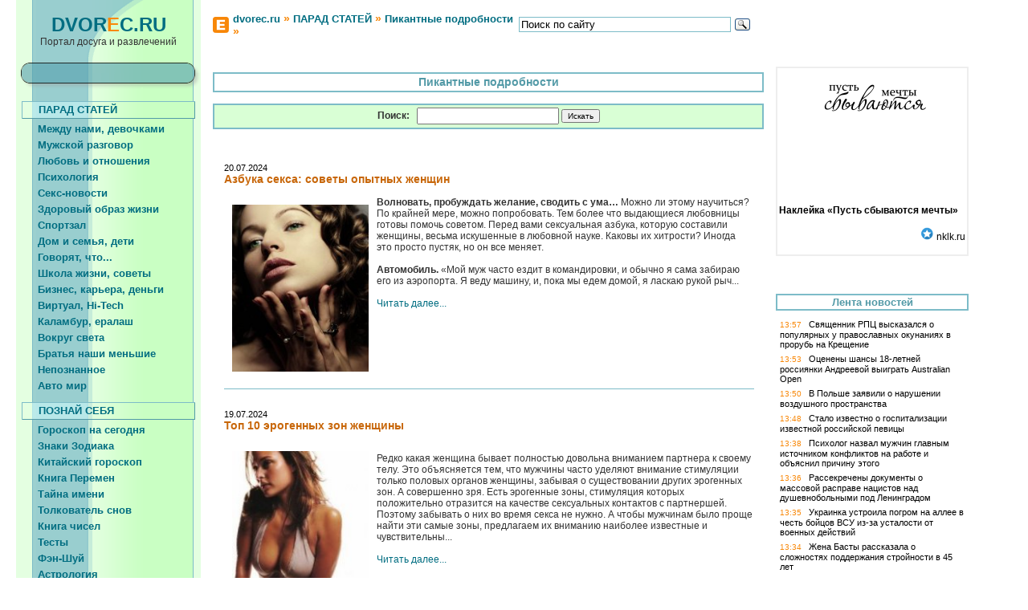

--- FILE ---
content_type: text/html; charset=windows-1251
request_url: https://dvorec.ru/statia/?TP=29&AIM=20
body_size: 15748
content:


<HTML><HEAD>
<TITLE>Пикантные подробности - Портал досуга и развлечений</TITLE>
<META name=description content="Самые сокровенные и откровенные подробности интимной жизни, сексуальных отношений, физиологических особенностях мужчины и женщины.">
<META name=keywords content="">

<LINK href="https://dvorec.ru//conf_prop/conf_style.css" type=text/css rel=stylesheet>
<LINK href="https://dvorec.ru//favicon.ico" rel="SHORTCUT ICON">

<META http-equiv=content-type content="text/html; charset=windows-1251">
<META http-equiv=pragma content=no-cache>
<meta http-equiv="cache-control" content="no-cache, must-revalidate">
<META http-equiv="imagetoolbar" CONTENT="no">

<script type="text/javascript">
function mOvr(src,clrOver) { if (!src.contains(event.fromElement)) { src.style.cursor = 'hand'; src.bgColor=clrOver;}}
function mOut(src,clrIn) { if (!src.contains(event.toElement)) { src.style.cursor = 'default'; src.bgColor = clrIn;}} 
function mClk(src) { if(event.srcElement.tagName=='TD') { src.children.tags('A')[0].click(); }}
</script>

</HEAD>

<body bgproperties="fixed" background="" bgcolor="#ffffff" text="#333333" link="#006D81" vlink="#539AA7" alink="#0C8095" topmargin="0" leftmargin="0"
 style="font-family:Arial; font-size:12;
	scrollbar-3dlight-color:#EEEEEE; 
	scrollbar-arrow-color:#D9FFD5;
	scrollbar-highlight-color: aqua;
	scrollbar-face-color:#7DBCC8;
	scrollbar-shadow-color:#539AA7;
	scrollbar-darkshadow-color:#006D81;
	scrollbar-track-color: #D9FFD5;
">

<table border="0" width="100%" cellspacing="0" cellpadding="0">
	<tr>
	<td width="20"><img src="https://dvorec.ru/pic/no_pic.gif" height="75" width="20"></td>
	<td width="230" height="70" align="center" background="https://dvorec.ru/pic/t02_01_02.gif"><img src="https://dvorec.ru/pic/no_pic.gif" height="1" width="230"><br>
	<a title="Портал досуга и развлечений Главная страница" href="https://dvorec.ru/"><font class="domen_title"><big>DVOR<font color=#F88809>E</font>C.RU</big></font></a><br>Портал досуга и развлечений</td>
	<td width="15"><img src="https://dvorec.ru/pic/no_pic.gif" height="75" width="15"></td>
	<td width="*" colspan="2"><img src="https://dvorec.ru/pic/no_pic.gif" height="1" width="700"><br>

	<!-- //Навигатор "Хлебные крошки" -->
		<table border="0" cellpadding="0" cellspacing="0" width="100%">
	<tr><td width="25"><img src="https://dvorec.ru/pic/favicon_20x20.gif" height="20" width="20" border="0"></td>
	<td width="350">
	<a target="_top" title="Главная страница" href="https://dvorec.ru/"><font class="a_left_main">dvorec.ru</font></a><font style="font-size:14px; color:#F88809; font-weight:bold;"> » </font>	
				<a href="https://dvorec.ru/?AIM=18"><font class="a_left_main">ПАРАД СТАТЕЙ</font></a><font style="font-size:14px; color:#F88809; font-weight:bold;"> » </font>
						<a href="https://dvorec.ru/statia/?AIM=20"><font class="a_left_main">Пикантные подробности</font></a><font style="font-size:14px; color:#F88809; font-weight:bold;"> » </font>
				</td>
	<td width="300">

	<!-- Поисковая форма от Yandex -->
	<div class="ya-site-form ya-site-form_inited_no" onclick="return {'action':'http://www.dvorec.ru/search.php','arrow':false,'bg':'transparent','fontsize':13,'fg':'#000000','language':'ru','logo':'rb','publicname':'Поиск портала dvorec.ru','suggest':true,'target':'_self','tld':'ru','type':3,'usebigdictionary':true,'searchid':2163050,'webopt':false,'websearch':false,'input_fg':'#000000','input_bg':'#ffffff','input_fontStyle':'normal','input_fontWeight':'normal','input_placeholder':'Поиск по сайту','input_placeholderColor':'#000000','input_borderColor':'#7DBCC8'}"><form action="http://yandex.ru/sitesearch" method="get" target="_self"><input type="hidden" name="searchid" value="2163050"/><input type="hidden" name="l10n" value="ru"/><input type="hidden" name="reqenc" value=""/><input type="text" name="text" value=""/><input type="submit" value="Найти"/></form></div><style type="text/css">.ya-page_js_yes .ya-site-form_inited_no { display: none; }</style><script type="text/javascript">(function(w,d,c){var s=d.createElement('script'),h=d.getElementsByTagName('script')[0],e=d.documentElement;if((' '+e.className+' ').indexOf(' ya-page_js_yes ')===-1){e.className+=' ya-page_js_yes';}s.type='text/javascript';s.async=true;s.charset='utf-8';s.src=(d.location.protocol==='https:'?'https:':'http:')+'//site.yandex.net/v2.0/js/all.js';h.parentNode.insertBefore(s,h);(w[c]||(w[c]=[])).push(function(){Ya.Site.Form.init()})})(window,document,'yandex_site_callbacks');</script>
	
		
		
	</td>
	<td width="*"></td>
	</tr></table><br>
	<!-- //END Навигатор "Хлебные крошки" -->

	</td>
	</tr>
</table>


<!-- 2 -->
<table border="0" width="100%" cellspacing="0" cellpadding="0">
	<tr>
	<td width="20" valign="bottom"><img src="https://dvorec.ru/pic/no_pic.gif" height="20" width="20"><br>
		<OBJECT classid="clsid:D27CDB6E-AE6D-11cf-96B8-444553540000" codebase="http://download.macromedia.com/pub/shockwave/cabs/flash/swflash.cab#version=5,0,0,0" WIDTH=19 HEIGHT=500>
		<PARAM NAME=movie VALUE="https://dvorec.ru/flash/vertikal.swf"> <PARAM NAME=quality VALUE=high> <PARAM NAME=bgcolor VALUE=#FFFFFF> <EMBED src="https://dvorec.ru/flash/vertikal.swf" quality=high bgcolor=#FFFFFF  WIDTH=19 HEIGHT=500 TYPE="application/x-shockwave-flash" PLUGINSPAGE="http://www.macromedia.com/shockwave/download/index.cgi?P1_Prod_Version=ShockwaveFlash"></EMBED>
		</OBJECT>
	</td>
	<td width="230" valign="top" background="https://dvorec.ru//pic/fon_main_td_.gif"><img src="https://dvorec.ru/pic/fon_main_td_.gif" height="1" width="230"><br>



	<!-- авторизационная таблица -->
	<table border="0" cellspacing="0" cellpadding="0">
	<tr>
	<td width="17"><img src="https://dvorec.ru/pic/tm01_01_01.gif" height="14" width="17"></td>
	<td width="193"><img src="https://dvorec.ru/pic/tm01_01_02.gif" height="14" width="193"></td>
	<td width="20"><img src="https://dvorec.ru/pic/tm01_01_03.gif" height="14" width="20"></td>
	</tr>
	<tr>
	<td width="17" background="https://dvorec.ru/pic/tm01_02_01_fon.gif"><img src="https://dvorec.ru/pic/tm01_02_01_fon.gif" height="1" width="17"></td>
	<td width="193" background="https://dvorec.ru/pic/tm01_02_02_fon.gif"><img src="https://dvorec.ru/pic/tm01_02_02.gif" height="1" width="193"><br>
		
	</td>
	<td width="20" background="https://dvorec.ru/pic/tm01_02_03_fon.gif"><img src="https://dvorec.ru/pic/tm01_02_03_fon.gif" height="1" width="20"></td>
	</tr>
	<tr>
	<td width="17"><img src="https://dvorec.ru/pic/tm01_03_01.gif" height="21" width="17"></td>
	<td width="193"><img src="https://dvorec.ru/pic/tm01_03_02.gif" height="21" width="193"></td>
	<td width="20"><img src="https://dvorec.ru/pic/tm01_03_03.gif" height="21" width="20"></td>
	</tr>
	</table><br>
	<!-- END авторизационная таблица -->


	<!-- Вертикальное меню второй таблицы -->
	<div align="center">
<table border="0" cellpadding="0" cellspacing="0" width="216">

	<tr>
	<td bgcolor="#7DBCC8" width="1" height="1"><img src="https://dvorec.ru/pic/no_pic.gif" height="1" width="1"></td>
	<td bgcolor="#7DBCC8" width="*" height="1"><img src="https://dvorec.ru/pic/no_pic.gif" height="1" width="1"></td>
	<td bgcolor="#7DBCC8" width="1" height="1"><img src="https://dvorec.ru/pic/no_pic.gif" height="1" width="1"></td>
	</tr>

	<tr>
	<td bgcolor="#7DBCC8" width="1" height="1"><img src="https://dvorec.ru/pic/no_pic.gif" height="1" width="1"></td>
	<a href="https://dvorec.ru/?AIM=18">
	<td background="https://dvorec.ru//pic/menu_fon_razdel.gif" height="20" width="214" onmouseout="mOut(this,'');" onmouseover="mOvr(this,'#ffffff');">
	<a href="https://dvorec.ru/?AIM=18"><font class="a_left_main">     ПАРАД СТАТЕЙ</font></a></td></a>
	<td bgcolor="#539AA7" width="1" height="1"><img src="https://dvorec.ru/pic/no_pic.gif" height="1" width="1"></td>
	</tr>

	<tr>
	<td bgcolor="#7DBCC8" width="1" height="1"><img src="https://dvorec.ru/pic/no_pic.gif" height="1" width="1"></td>
	<td bgcolor="#539AA7" width="*" height="1"><img src="https://dvorec.ru/pic/no_pic.gif" height="1" width="1"></td>
	<td bgcolor="#539AA7" width="1" height="1"><img src="https://dvorec.ru/pic/no_pic.gif" height="1" width="1"></td>
	</tr>
	<tr><td colspan="3" height="3"></td></tr>


			<tr><a href="https://dvorec.ru/statia/?AIM=21">
		<td colspan="3" height="20" width="100%" onmouseout="mOut(this,'');" onmouseover="mOvr(this,'#ffffff');">
		<a href="https://dvorec.ru/statia/?AIM=21"><font class="a_left_main">     Между нами, девочками</font></a></td></a>
		</tr>
				<tr><a href="https://dvorec.ru/statia/?AIM=22">
		<td colspan="3" height="20" width="100%" onmouseout="mOut(this,'');" onmouseover="mOvr(this,'#ffffff');">
		<a href="https://dvorec.ru/statia/?AIM=22"><font class="a_left_main">     Мужской разговор</font></a></td></a>
		</tr>
				<tr><a href="https://dvorec.ru/statia/?AIM=146">
		<td colspan="3" height="20" width="100%" onmouseout="mOut(this,'');" onmouseover="mOvr(this,'#ffffff');">
		<a href="https://dvorec.ru/statia/?AIM=146"><font class="a_left_main">     Любовь и отношения</font></a></td></a>
		</tr>
				<tr><a href="https://dvorec.ru/statia/?AIM=162">
		<td colspan="3" height="20" width="100%" onmouseout="mOut(this,'');" onmouseover="mOvr(this,'#ffffff');">
		<a href="https://dvorec.ru/statia/?AIM=162"><font class="a_left_main">     Психология</font></a></td></a>
		</tr>
				<tr><a href="https://dvorec.ru/statia/?AIM=149">
		<td colspan="3" height="20" width="100%" onmouseout="mOut(this,'');" onmouseover="mOvr(this,'#ffffff');">
		<a href="https://dvorec.ru/statia/?AIM=149"><font class="a_left_main">     Секс-новости</font></a></td></a>
		</tr>
				<tr><a href="https://dvorec.ru/statia/?AIM=147">
		<td colspan="3" height="20" width="100%" onmouseout="mOut(this,'');" onmouseover="mOvr(this,'#ffffff');">
		<a href="https://dvorec.ru/statia/?AIM=147"><font class="a_left_main">     Здоровый образ жизни</font></a></td></a>
		</tr>
				<tr><a href="https://dvorec.ru/statia/?AIM=170">
		<td colspan="3" height="20" width="100%" onmouseout="mOut(this,'');" onmouseover="mOvr(this,'#ffffff');">
		<a href="https://dvorec.ru/statia/?AIM=170"><font class="a_left_main">     Спортзал</font></a></td></a>
		</tr>
				<tr><a href="https://dvorec.ru/statia/?AIM=148">
		<td colspan="3" height="20" width="100%" onmouseout="mOut(this,'');" onmouseover="mOvr(this,'#ffffff');">
		<a href="https://dvorec.ru/statia/?AIM=148"><font class="a_left_main">     Дом и семья, дети</font></a></td></a>
		</tr>
				<tr><a href="https://dvorec.ru/statia/?AIM=23">
		<td colspan="3" height="20" width="100%" onmouseout="mOut(this,'');" onmouseover="mOvr(this,'#ffffff');">
		<a href="https://dvorec.ru/statia/?AIM=23"><font class="a_left_main">     Говорят, что...</font></a></td></a>
		</tr>
				<tr><a href="https://dvorec.ru/statia/?AIM=150">
		<td colspan="3" height="20" width="100%" onmouseout="mOut(this,'');" onmouseover="mOvr(this,'#ffffff');">
		<a href="https://dvorec.ru/statia/?AIM=150"><font class="a_left_main">     Школа жизни, советы</font></a></td></a>
		</tr>
				<tr><a href="https://dvorec.ru/statia/?AIM=24">
		<td colspan="3" height="20" width="100%" onmouseout="mOut(this,'');" onmouseover="mOvr(this,'#ffffff');">
		<a href="https://dvorec.ru/statia/?AIM=24"><font class="a_left_main">     Бизнес, карьера, деньги</font></a></td></a>
		</tr>
				<tr><a href="https://dvorec.ru/statia/?AIM=25">
		<td colspan="3" height="20" width="100%" onmouseout="mOut(this,'');" onmouseover="mOvr(this,'#ffffff');">
		<a href="https://dvorec.ru/statia/?AIM=25"><font class="a_left_main">     Виртуал, Hi-Tech</font></a></td></a>
		</tr>
				<tr><a href="https://dvorec.ru/statia/?AIM=26">
		<td colspan="3" height="20" width="100%" onmouseout="mOut(this,'');" onmouseover="mOvr(this,'#ffffff');">
		<a href="https://dvorec.ru/statia/?AIM=26"><font class="a_left_main">     Каламбур, ералаш</font></a></td></a>
		</tr>
				<tr><a href="https://dvorec.ru/statia/?AIM=151">
		<td colspan="3" height="20" width="100%" onmouseout="mOut(this,'');" onmouseover="mOvr(this,'#ffffff');">
		<a href="https://dvorec.ru/statia/?AIM=151"><font class="a_left_main">     Вокруг света</font></a></td></a>
		</tr>
				<tr><a href="https://dvorec.ru/statia/?AIM=163">
		<td colspan="3" height="20" width="100%" onmouseout="mOut(this,'');" onmouseover="mOvr(this,'#ffffff');">
		<a href="https://dvorec.ru/statia/?AIM=163"><font class="a_left_main">     Братья наши меньшие</font></a></td></a>
		</tr>
				<tr><a href="https://dvorec.ru/statia/?AIM=152">
		<td colspan="3" height="20" width="100%" onmouseout="mOut(this,'');" onmouseover="mOvr(this,'#ffffff');">
		<a href="https://dvorec.ru/statia/?AIM=152"><font class="a_left_main">     Непознанное</font></a></td></a>
		</tr>
				<tr><a href="https://dvorec.ru/statia/?AIM=154">
		<td colspan="3" height="20" width="100%" onmouseout="mOut(this,'');" onmouseover="mOvr(this,'#ffffff');">
		<a href="https://dvorec.ru/statia/?AIM=154"><font class="a_left_main">     Авто мир</font></a></td></a>
		</tr>
		
	<tr><td colspan="3" height="10"></td></tr>

		<tr>
	<td bgcolor="#7DBCC8" width="1" height="1"><img src="https://dvorec.ru/pic/no_pic.gif" height="1" width="1"></td>
	<td bgcolor="#7DBCC8" width="*" height="1"><img src="https://dvorec.ru/pic/no_pic.gif" height="1" width="1"></td>
	<td bgcolor="#7DBCC8" width="1" height="1"><img src="https://dvorec.ru/pic/no_pic.gif" height="1" width="1"></td>
	</tr>

	<tr>
	<td bgcolor="#7DBCC8" width="1" height="1"><img src="https://dvorec.ru/pic/no_pic.gif" height="1" width="1"></td>
	<a href="https://dvorec.ru/?AIM=28">
	<td background="https://dvorec.ru//pic/menu_fon_razdel.gif" height="20" width="214" onmouseout="mOut(this,'');" onmouseover="mOvr(this,'#ffffff');">
	<a href="https://dvorec.ru/?AIM=28"><font class="a_left_main">     ПОЗНАЙ СЕБЯ</font></a></td></a>
	<td bgcolor="#539AA7" width="1" height="1"><img src="https://dvorec.ru/pic/no_pic.gif" height="1" width="1"></td>
	</tr>

	<tr>
	<td bgcolor="#7DBCC8" width="1" height="1"><img src="https://dvorec.ru/pic/no_pic.gif" height="1" width="1"></td>
	<td bgcolor="#539AA7" width="*" height="1"><img src="https://dvorec.ru/pic/no_pic.gif" height="1" width="1"></td>
	<td bgcolor="#539AA7" width="1" height="1"><img src="https://dvorec.ru/pic/no_pic.gif" height="1" width="1"></td>
	</tr>
	<tr><td colspan="3" height="3"></td></tr>


			<tr><a href="https://dvorec.ru/zodiak/today.php?AIM=93">
		<td colspan="3" height="20" width="100%" onmouseout="mOut(this,'');" onmouseover="mOvr(this,'#ffffff');">
		<a href="https://dvorec.ru/zodiak/today.php?AIM=93"><font class="a_left_main">     Гороскоп на сегодня</font></a></td></a>
		</tr>
				<tr><a href="https://dvorec.ru/zodiak/?AIM=29">
		<td colspan="3" height="20" width="100%" onmouseout="mOut(this,'');" onmouseover="mOvr(this,'#ffffff');">
		<a href="https://dvorec.ru/zodiak/?AIM=29"><font class="a_left_main">     Знаки Зодиака</font></a></td></a>
		</tr>
				<tr><a href="https://dvorec.ru/zodiak/chinese.php?AIM=136">
		<td colspan="3" height="20" width="100%" onmouseout="mOut(this,'');" onmouseover="mOvr(this,'#ffffff');">
		<a href="https://dvorec.ru/zodiak/chinese.php?AIM=136"><font class="a_left_main">     Китайский гороскоп</font></a></td></a>
		</tr>
				<tr><a href="https://dvorec.ru/zodiak/book_perem.php?AIM=30">
		<td colspan="3" height="20" width="100%" onmouseout="mOut(this,'');" onmouseover="mOvr(this,'#ffffff');">
		<a href="https://dvorec.ru/zodiak/book_perem.php?AIM=30"><font class="a_left_main">     Книга Перемен</font></a></td></a>
		</tr>
				<tr><a href="https://dvorec.ru/zodiak/my_name.php?AIM=31">
		<td colspan="3" height="20" width="100%" onmouseout="mOut(this,'');" onmouseover="mOvr(this,'#ffffff');">
		<a href="https://dvorec.ru/zodiak/my_name.php?AIM=31"><font class="a_left_main">     Тайна имени</font></a></td></a>
		</tr>
				<tr><a href="https://dvorec.ru/zodiak/sonnik.php?AIM=32">
		<td colspan="3" height="20" width="100%" onmouseout="mOut(this,'');" onmouseover="mOvr(this,'#ffffff');">
		<a href="https://dvorec.ru/zodiak/sonnik.php?AIM=32"><font class="a_left_main">     Толкователь снов</font></a></td></a>
		</tr>
				<tr><a href="https://dvorec.ru/zodiak/book_numb.php?AIM=33">
		<td colspan="3" height="20" width="100%" onmouseout="mOut(this,'');" onmouseover="mOvr(this,'#ffffff');">
		<a href="https://dvorec.ru/zodiak/book_numb.php?AIM=33"><font class="a_left_main">     Книга чисел</font></a></td></a>
		</tr>
				<tr><a href="https://dvorec.ru/test/?AIM=34">
		<td colspan="3" height="20" width="100%" onmouseout="mOut(this,'');" onmouseover="mOvr(this,'#ffffff');">
		<a href="https://dvorec.ru/test/?AIM=34"><font class="a_left_main">     Тесты</font></a></td></a>
		</tr>
				<tr><a href="https://dvorec.ru/fengshui/?AIM=153">
		<td colspan="3" height="20" width="100%" onmouseout="mOut(this,'');" onmouseover="mOvr(this,'#ffffff');">
		<a href="https://dvorec.ru/fengshui/?AIM=153"><font class="a_left_main">     Фэн-Шуй</font></a></td></a>
		</tr>
				<tr><a href="https://dvorec.ru/astrology/?AIM=161">
		<td colspan="3" height="20" width="100%" onmouseout="mOut(this,'');" onmouseover="mOvr(this,'#ffffff');">
		<a href="https://dvorec.ru/astrology/?AIM=161"><font class="a_left_main">     Астрология</font></a></td></a>
		</tr>
				<tr><a href="https://dvorec.ru/chiromancy/?AIM=159">
		<td colspan="3" height="20" width="100%" onmouseout="mOut(this,'');" onmouseover="mOvr(this,'#ffffff');">
		<a href="https://dvorec.ru/chiromancy/?AIM=159"><font class="a_left_main">     Хиромантия</font></a></td></a>
		</tr>
				<tr><a href="https://dvorec.ru/zodiak/part.php?AIM=35">
		<td colspan="3" height="20" width="100%" onmouseout="mOut(this,'');" onmouseover="mOvr(this,'#ffffff');">
		<a href="https://dvorec.ru/zodiak/part.php?AIM=35"><font class="a_left_main">     Другие гороскопы</font></a></td></a>
		</tr>
		
	<tr><td colspan="3" height="10"></td></tr>

		<tr>
	<td bgcolor="#7DBCC8" width="1" height="1"><img src="https://dvorec.ru/pic/no_pic.gif" height="1" width="1"></td>
	<td bgcolor="#7DBCC8" width="*" height="1"><img src="https://dvorec.ru/pic/no_pic.gif" height="1" width="1"></td>
	<td bgcolor="#7DBCC8" width="1" height="1"><img src="https://dvorec.ru/pic/no_pic.gif" height="1" width="1"></td>
	</tr>

	<tr>
	<td bgcolor="#7DBCC8" width="1" height="1"><img src="https://dvorec.ru/pic/no_pic.gif" height="1" width="1"></td>
	<a href="https://dvorec.ru/?AIM=36">
	<td background="https://dvorec.ru//pic/menu_fon_razdel.gif" height="20" width="214" onmouseout="mOut(this,'');" onmouseover="mOvr(this,'#ffffff');">
	<a href="https://dvorec.ru/?AIM=36"><font class="a_left_main">     КУЛЬТУРА и ИСКУССТВО</font></a></td></a>
	<td bgcolor="#539AA7" width="1" height="1"><img src="https://dvorec.ru/pic/no_pic.gif" height="1" width="1"></td>
	</tr>

	<tr>
	<td bgcolor="#7DBCC8" width="1" height="1"><img src="https://dvorec.ru/pic/no_pic.gif" height="1" width="1"></td>
	<td bgcolor="#539AA7" width="*" height="1"><img src="https://dvorec.ru/pic/no_pic.gif" height="1" width="1"></td>
	<td bgcolor="#539AA7" width="1" height="1"><img src="https://dvorec.ru/pic/no_pic.gif" height="1" width="1"></td>
	</tr>
	<tr><td colspan="3" height="3"></td></tr>


			<tr><a href="https://dvorec.ru/statia/?AIM=160">
		<td colspan="3" height="20" width="100%" onmouseout="mOut(this,'');" onmouseover="mOvr(this,'#ffffff');">
		<a href="https://dvorec.ru/statia/?AIM=160"><font class="a_left_main">     Культура, искусство, истор.</font></a></td></a>
		</tr>
				<tr><a href="https://dvorec.ru/cinema/?AIM=129">
		<td colspan="3" height="20" width="100%" onmouseout="mOut(this,'');" onmouseover="mOvr(this,'#ffffff');">
		<a href="https://dvorec.ru/cinema/?AIM=129"><font class="a_left_main">     Видео, кино</font></a></td></a>
		</tr>
				<tr><a href="https://dvorec.ru/raznoe/tatu.php?AIM=38">
		<td colspan="3" height="20" width="100%" onmouseout="mOut(this,'');" onmouseover="mOvr(this,'#ffffff');">
		<a href="https://dvorec.ru/raznoe/tatu.php?AIM=38"><font class="a_left_main">     Искусство татуировки</font></a></td></a>
		</tr>
				<tr><a href="https://dvorec.ru/raznoe/reclama.php?AIM=39">
		<td colspan="3" height="20" width="100%" onmouseout="mOut(this,'');" onmouseover="mOvr(this,'#ffffff');">
		<a href="https://dvorec.ru/raznoe/reclama.php?AIM=39"><font class="a_left_main">     Неоднозначная реклама</font></a></td></a>
		</tr>
				<tr><a href="https://dvorec.ru/raznoe/streetpaint.php?AIM=107">
		<td colspan="3" height="20" width="100%" onmouseout="mOut(this,'');" onmouseover="mOvr(this,'#ffffff');">
		<a href="https://dvorec.ru/raznoe/streetpaint.php?AIM=107"><font class="a_left_main">     Объемные рисунки</font></a></td></a>
		</tr>
				<tr><a href="https://dvorec.ru/raznoe/statui.php?AIM=41">
		<td colspan="3" height="20" width="100%" onmouseout="mOut(this,'');" onmouseover="mOvr(this,'#ffffff');">
		<a href="https://dvorec.ru/raznoe/statui.php?AIM=41"><font class="a_left_main">     Занятные статуи мира</font></a></td></a>
		</tr>
				<tr><a href="https://dvorec.ru/fotogalerea/?AIM=40">
		<td colspan="3" height="20" width="100%" onmouseout="mOut(this,'');" onmouseover="mOvr(this,'#ffffff');">
		<a href="https://dvorec.ru/fotogalerea/?AIM=40"><font class="a_left_main">     Другие фотогалереи</font></a></td></a>
		</tr>
				<tr><a href="https://dvorec.ru/fotogalerea/fotopodborka.htm?AIM=135">
		<td colspan="3" height="20" width="100%" onmouseout="mOut(this,'');" onmouseover="mOvr(this,'#ffffff');">
		<a href="https://dvorec.ru/fotogalerea/fotopodborka.htm?AIM=135"><font class="a_left_main">     Фотоподборки</font></a></td></a>
		</tr>
		
	<tr><td colspan="3" height="10"></td></tr>

		<tr>
	<td bgcolor="#7DBCC8" width="1" height="1"><img src="https://dvorec.ru/pic/no_pic.gif" height="1" width="1"></td>
	<td bgcolor="#7DBCC8" width="*" height="1"><img src="https://dvorec.ru/pic/no_pic.gif" height="1" width="1"></td>
	<td bgcolor="#7DBCC8" width="1" height="1"><img src="https://dvorec.ru/pic/no_pic.gif" height="1" width="1"></td>
	</tr>

	<tr>
	<td bgcolor="#7DBCC8" width="1" height="1"><img src="https://dvorec.ru/pic/no_pic.gif" height="1" width="1"></td>
	<a href="https://dvorec.ru/?AIM=97">
	<td background="https://dvorec.ru//pic/menu_fon_razdel.gif" height="20" width="214" onmouseout="mOut(this,'');" onmouseover="mOvr(this,'#ffffff');">
	<a href="https://dvorec.ru/?AIM=97"><font class="a_left_main">     ДОМОВОДСТВО</font></a></td></a>
	<td bgcolor="#539AA7" width="1" height="1"><img src="https://dvorec.ru/pic/no_pic.gif" height="1" width="1"></td>
	</tr>

	<tr>
	<td bgcolor="#7DBCC8" width="1" height="1"><img src="https://dvorec.ru/pic/no_pic.gif" height="1" width="1"></td>
	<td bgcolor="#539AA7" width="*" height="1"><img src="https://dvorec.ru/pic/no_pic.gif" height="1" width="1"></td>
	<td bgcolor="#539AA7" width="1" height="1"><img src="https://dvorec.ru/pic/no_pic.gif" height="1" width="1"></td>
	</tr>
	<tr><td colspan="3" height="3"></td></tr>


			<tr><a href="https://dvorec.ru/statia/?AIM=98">
		<td colspan="3" height="20" width="100%" onmouseout="mOut(this,'');" onmouseover="mOvr(this,'#ffffff');">
		<a href="https://dvorec.ru/statia/?AIM=98"><font class="a_left_main">     Приятного аппетита</font></a></td></a>
		</tr>
				<tr><a href="https://dvorec.ru/statia/?AIM=103">
		<td colspan="3" height="20" width="100%" onmouseout="mOut(this,'');" onmouseover="mOvr(this,'#ffffff');">
		<a href="https://dvorec.ru/statia/?AIM=103"><font class="a_left_main">     Хозяйке на заметку</font></a></td></a>
		</tr>
				<tr><a href="https://dvorec.ru/statia/?AIM=99">
		<td colspan="3" height="20" width="100%" onmouseout="mOut(this,'');" onmouseover="mOvr(this,'#ffffff');">
		<a href="https://dvorec.ru/statia/?AIM=99"><font class="a_left_main">     Обустройство, ремонт, уют</font></a></td></a>
		</tr>
				<tr><a href="https://dvorec.ru/statia/?AIM=167">
		<td colspan="3" height="20" width="100%" onmouseout="mOut(this,'');" onmouseover="mOvr(this,'#ffffff');">
		<a href="https://dvorec.ru/statia/?AIM=167"><font class="a_left_main">     6 соток, дача, сад</font></a></td></a>
		</tr>
				<tr><a href="https://dvorec.ru/statia/?AIM=169">
		<td colspan="3" height="20" width="100%" onmouseout="mOut(this,'');" onmouseover="mOvr(this,'#ffffff');">
		<a href="https://dvorec.ru/statia/?AIM=169"><font class="a_left_main">     Растения</font></a></td></a>
		</tr>
				<tr><a href="https://dvorec.ru/raznoe/zhivotn.php?AIM=100">
		<td colspan="3" height="20" width="100%" onmouseout="mOut(this,'');" onmouseover="mOvr(this,'#ffffff');">
		<a href="https://dvorec.ru/raznoe/zhivotn.php?AIM=100"><font class="a_left_main">     Наши домашние животные</font></a></td></a>
		</tr>
		
	<tr><td colspan="3" height="10"></td></tr>

		<tr>
	<td bgcolor="#7DBCC8" width="1" height="1"><img src="https://dvorec.ru/pic/no_pic.gif" height="1" width="1"></td>
	<td bgcolor="#7DBCC8" width="*" height="1"><img src="https://dvorec.ru/pic/no_pic.gif" height="1" width="1"></td>
	<td bgcolor="#7DBCC8" width="1" height="1"><img src="https://dvorec.ru/pic/no_pic.gif" height="1" width="1"></td>
	</tr>

	<tr>
	<td bgcolor="#7DBCC8" width="1" height="1"><img src="https://dvorec.ru/pic/no_pic.gif" height="1" width="1"></td>
	<a href="https://dvorec.ru/?AIM=11">
	<td background="https://dvorec.ru//pic/menu_fon_razdel.gif" height="20" width="214" onmouseout="mOut(this,'');" onmouseover="mOvr(this,'#ffffff');">
	<a href="https://dvorec.ru/?AIM=11"><font class="a_left_main">     СМЕХ ДА И ТОЛЬКО</font></a></td></a>
	<td bgcolor="#539AA7" width="1" height="1"><img src="https://dvorec.ru/pic/no_pic.gif" height="1" width="1"></td>
	</tr>

	<tr>
	<td bgcolor="#7DBCC8" width="1" height="1"><img src="https://dvorec.ru/pic/no_pic.gif" height="1" width="1"></td>
	<td bgcolor="#539AA7" width="*" height="1"><img src="https://dvorec.ru/pic/no_pic.gif" height="1" width="1"></td>
	<td bgcolor="#539AA7" width="1" height="1"><img src="https://dvorec.ru/pic/no_pic.gif" height="1" width="1"></td>
	</tr>
	<tr><td colspan="3" height="3"></td></tr>


			<tr><a href="https://dvorec.ru/section/anec.php?AIM=12">
		<td colspan="3" height="20" width="100%" onmouseout="mOut(this,'');" onmouseover="mOvr(this,'#ffffff');">
		<a href="https://dvorec.ru/section/anec.php?AIM=12"><font class="a_left_main">     Анекдоты</font></a></td></a>
		</tr>
				<tr><a href="https://dvorec.ru/section/aforizm.php?AIM=13">
		<td colspan="3" height="20" width="100%" onmouseout="mOut(this,'');" onmouseover="mOvr(this,'#ffffff');">
		<a href="https://dvorec.ru/section/aforizm.php?AIM=13"><font class="a_left_main">     Афоризмы</font></a></td></a>
		</tr>
				<tr><a href="https://dvorec.ru/section/ch_stish.php?AIM=14">
		<td colspan="3" height="20" width="100%" onmouseout="mOut(this,'');" onmouseover="mOvr(this,'#ffffff');">
		<a href="https://dvorec.ru/section/ch_stish.php?AIM=14"><font class="a_left_main">     Веселые четверостишья</font></a></td></a>
		</tr>
				<tr><a href="https://dvorec.ru/section/sms.php?AIM=15">
		<td colspan="3" height="20" width="100%" onmouseout="mOut(this,'');" onmouseover="mOvr(this,'#ffffff');">
		<a href="https://dvorec.ru/section/sms.php?AIM=15"><font class="a_left_main">     SMS-сообщения</font></a></td></a>
		</tr>
				<tr><a href="https://dvorec.ru/section/histor.php?AIM=104">
		<td colspan="3" height="20" width="100%" onmouseout="mOut(this,'');" onmouseover="mOvr(this,'#ffffff');">
		<a href="https://dvorec.ru/section/histor.php?AIM=104"><font class="a_left_main">     Истории</font></a></td></a>
		</tr>
				<tr><a href="https://dvorec.ru/section/stihi.php?AIM=105">
		<td colspan="3" height="20" width="100%" onmouseout="mOut(this,'');" onmouseover="mOvr(this,'#ffffff');">
		<a href="https://dvorec.ru/section/stihi.php?AIM=105"><font class="a_left_main">     Стихи</font></a></td></a>
		</tr>
				<tr><a href="https://dvorec.ru/fotorazdel/?AIM=106">
		<td colspan="3" height="20" width="100%" onmouseout="mOut(this,'');" onmouseover="mOvr(this,'#ffffff');">
		<a href="https://dvorec.ru/fotorazdel/?AIM=106"><font class="a_left_main">     Фото приколы, курьезы</font></a></td></a>
		</tr>
				<tr><a href="https://dvorec.ru/section/znaete_li_vy.php?AIM=109">
		<td colspan="3" height="20" width="100%" onmouseout="mOut(this,'');" onmouseover="mOvr(this,'#ffffff');">
		<a href="https://dvorec.ru/section/znaete_li_vy.php?AIM=109"><font class="a_left_main">     А знаете ли вы, что...</font></a></td></a>
		</tr>
				<tr><a href="https://dvorec.ru/statia/?AIM=131">
		<td colspan="3" height="20" width="100%" onmouseout="mOut(this,'');" onmouseover="mOvr(this,'#ffffff');">
		<a href="https://dvorec.ru/statia/?AIM=131"><font class="a_left_main">     Юморительное чтиво</font></a></td></a>
		</tr>
		
	<tr><td colspan="3" height="10"></td></tr>

		<tr>
	<td bgcolor="#7DBCC8" width="1" height="1"><img src="https://dvorec.ru/pic/no_pic.gif" height="1" width="1"></td>
	<td bgcolor="#7DBCC8" width="*" height="1"><img src="https://dvorec.ru/pic/no_pic.gif" height="1" width="1"></td>
	<td bgcolor="#7DBCC8" width="1" height="1"><img src="https://dvorec.ru/pic/no_pic.gif" height="1" width="1"></td>
	</tr>

	<tr>
	<td bgcolor="#7DBCC8" width="1" height="1"><img src="https://dvorec.ru/pic/no_pic.gif" height="1" width="1"></td>
	<a href="https://dvorec.ru/?AIM=85">
	<td background="https://dvorec.ru//pic/menu_fon_razdel.gif" height="20" width="214" onmouseout="mOut(this,'');" onmouseover="mOvr(this,'#ffffff');">
	<a href="https://dvorec.ru/?AIM=85"><font class="a_left_main">     ДАВАЙ УСТРОИМ ПРАЗДНИК</font></a></td></a>
	<td bgcolor="#539AA7" width="1" height="1"><img src="https://dvorec.ru/pic/no_pic.gif" height="1" width="1"></td>
	</tr>

	<tr>
	<td bgcolor="#7DBCC8" width="1" height="1"><img src="https://dvorec.ru/pic/no_pic.gif" height="1" width="1"></td>
	<td bgcolor="#539AA7" width="*" height="1"><img src="https://dvorec.ru/pic/no_pic.gif" height="1" width="1"></td>
	<td bgcolor="#539AA7" width="1" height="1"><img src="https://dvorec.ru/pic/no_pic.gif" height="1" width="1"></td>
	</tr>
	<tr><td colspan="3" height="3"></td></tr>


			<tr><a href="https://dvorec.ru/postcard/?AIM=89">
		<td colspan="3" height="20" width="100%" onmouseout="mOut(this,'');" onmouseover="mOvr(this,'#ffffff');">
		<a href="https://dvorec.ru/postcard/?AIM=89"><font class="a_left_main">     Открытки</font></a></td></a>
		</tr>
				<tr><a href="https://dvorec.ru/section/pozdravlen.php?AIM=86">
		<td colspan="3" height="20" width="100%" onmouseout="mOut(this,'');" onmouseover="mOvr(this,'#ffffff');">
		<a href="https://dvorec.ru/section/pozdravlen.php?AIM=86"><font class="a_left_main">     Поздравления</font></a></td></a>
		</tr>
				<tr><a href="https://dvorec.ru/section/pozhelan.php?AIM=87">
		<td colspan="3" height="20" width="100%" onmouseout="mOut(this,'');" onmouseover="mOvr(this,'#ffffff');">
		<a href="https://dvorec.ru/section/pozhelan.php?AIM=87"><font class="a_left_main">     Пожелания</font></a></td></a>
		</tr>
				<tr><a href="https://dvorec.ru/section/tosts.php?AIM=88">
		<td colspan="3" height="20" width="100%" onmouseout="mOut(this,'');" onmouseover="mOvr(this,'#ffffff');">
		<a href="https://dvorec.ru/section/tosts.php?AIM=88"><font class="a_left_main">     Тосты</font></a></td></a>
		</tr>
				<tr><a href="https://dvorec.ru/section/rozygrysh.php?AIM=90">
		<td colspan="3" height="20" width="100%" onmouseout="mOut(this,'');" onmouseover="mOvr(this,'#ffffff');">
		<a href="https://dvorec.ru/section/rozygrysh.php?AIM=90"><font class="a_left_main">     Розыгрыши</font></a></td></a>
		</tr>
				<tr><a href="https://dvorec.ru/focus/?AIM=91">
		<td colspan="3" height="20" width="100%" onmouseout="mOut(this,'');" onmouseover="mOvr(this,'#ffffff');">
		<a href="https://dvorec.ru/focus/?AIM=91"><font class="a_left_main">     Фокусы</font></a></td></a>
		</tr>
		
	<tr><td colspan="3" height="10"></td></tr>

	
</table>
</div>

	</td>
	<td width="15"><img src="https://dvorec.ru/pic/no_pic.gif" height="20" width="15"></td>
	<td width="700" valign="top"><img src="https://dvorec.ru/pic/no_pic.gif" height="1" width="700"><br>
	<table border="0" width="98%" cellspacing="0" cellpadding="0"><tr><td>
	<!-- Основной информационный блок - ширина от 700 -->



			<!-- Рекламный блок вверху вывода основного контекста -->
		<!-- Рекламный блок вверху вывода основного контекста -->

<br>
	




	<table border="1" cellpadding="0" cellspacing="0" width="100%%" bordercolor="#7DBCC8"><tr><td width="100%" align="center" height="23"><font style="font-size:14px; color:#539AA7; font-weight:bold">Пикантные подробности</font></td></tr></table><br>

	<table border="1" cellpadding="0" cellspacing="0" width="100%" bgcolor="#D9FFD5" bordercolor="#7DBCC8">
<tr><td align="center" height="30">
	<table border="0" cellpadding="0" cellspacing="0">
	<form method="post" action="finder.php">
	<input type="hidden" name="AIM"  value="20">
	  <tr>
	    <td><b>Поиск:</b>   </td>
	    <td><input type="text" width="50" name="f_WORD"  value=""></td>
	    <td> <input type="submit" value="Искать" name="B1" style="font-size: 10px"></td>
	  </tr>
	</form>
	</table>
</td></tr>
</table><br><br><br>





	<div align="center"><table border="0" cellpadding="0" cellspacing="0" width="96%">
	<tr><td width="*" valign="top"><font class="cont_prim">20.07.2024</font><br>
	<a href="page.php?s_IS=32451"><font color=#C8670A><b><big>Азбука секса: советы опытных женщин</big></b></font></a><br><br>
	<img src=https://dvorec.ru/statia/pic/32451.jpg border=0 width=170 align=left hspace=10 vspace=10>
	<STRONG>Волновать, пробуждать желание, сводить с ума…</STRONG> Можно ли этому научиться? По крайней мере, можно попробовать. Тем более что выдающиеся любовницы готовы помочь советом. Перед вами сексуальная азбука, которую составили женщины, весьма искушенные в любовной науке. Каковы их хитрости? Иногда это просто пустяк, но он все меняет.<BR><BR><STRONG>Автомобиль.</STRONG> «Мой муж часто ездит в командировки, и обычно я сама забираю его из аэропорта. Я веду машину, и, пока мы едем домой, я ласкаю рукой рыч...<br><br>
	<a href="page.php?s_IS=32451">Читать далее...</a><br>
	<!-- <font class="a_vtorostep_black"><i>Просмотров страницы: <b>447</b></i></font> -->
	</td>
	</tr>

	<tr><td width="100%" valign="top" colspan="2" height="20"><img border="0" src="https://dvorec.ru/pic/no_pic.gif" width="20" height="5"><br><hr color="#7DBCC8" size="1" width="100%"><br><img border="0" src="https://dvorec.ru/pic/no_pic.gif" width="20" height="5"></td></tr>
	</table></div>

	

	<div align="center"><table border="0" cellpadding="0" cellspacing="0" width="96%">
	<tr><td width="*" valign="top"><font class="cont_prim">19.07.2024</font><br>
	<a href="page.php?s_IS=2365"><font color=#C8670A><b><big>Топ 10 эрогенных зон женщины</big></b></font></a><br><br>
	<img src=https://dvorec.ru/statia/pic/2365.jpg border=0 width=170 align=left hspace=10 vspace=10>
	<P>Редко какая женщина бывает полностью довольна вниманием партнера к своему телу. Это объясняется тем, что мужчины часто уделяют внимание стимуляции только половых органов женщины, забывая о существовании других эрогенных зон. А совершенно зря. Есть эрогенные зоны, стимуляция которых положительно отразится на качестве сексуальных контактов с партнершей. Поэтому забывать о них во время секса не нужно. А чтобы мужчинам было проще найти эти самые зоны, предлагаем их вниманию наиболее известные и чувствительны...<br><br>
	<a href="page.php?s_IS=2365">Читать далее...</a><br>
	<!-- <font class="a_vtorostep_black"><i>Просмотров страницы: <b>462</b></i></font> -->
	</td>
	</tr>

	<tr><td width="100%" valign="top" colspan="2" height="20"><img border="0" src="https://dvorec.ru/pic/no_pic.gif" width="20" height="5"><br><hr color="#7DBCC8" size="1" width="100%"><br><img border="0" src="https://dvorec.ru/pic/no_pic.gif" width="20" height="5"></td></tr>
	</table></div>

	

	<div align="center"><table border="0" cellpadding="0" cellspacing="0" width="96%">
	<tr><td width="*" valign="top"><font class="cont_prim">18.07.2024</font><br>
	<a href="page.php?s_IS=32358"><font color=#C8670A><b><big>Имитация женского оргазма. Как мужчине это вычислить?</big></b></font></a><br><br>
	<img src=https://dvorec.ru/statia/pic/32358.jpg border=0 width=170 align=left hspace=10 vspace=10>
	<P>О сексе теперь говорить можно открыто. Более того, это принято и даже приветствуется. И все же сохраняется много непонятного. Правда, некоторые предпочитают обманывать себя, что они в курсе дела.</P> 
<P>Может ли мужчина быть уверен, что женщина действительно получила удовольствие во время полового акта, испытала оргазм?</P> 
<P>Женщина не всегда (а некоторые никогда) получает удовольствие от секса. Говорят, «нет холодных женщин, есть неумелые мужчины». И, как&nbsp; это&nbsp; ни печально, таких мужчин мн...<br><br>
	<a href="page.php?s_IS=32358">Читать далее...</a><br>
	<!-- <font class="a_vtorostep_black"><i>Просмотров страницы: <b>438</b></i></font> -->
	</td>
	</tr>

	<tr><td width="100%" valign="top" colspan="2" height="20"><img border="0" src="https://dvorec.ru/pic/no_pic.gif" width="20" height="5"><br><hr color="#7DBCC8" size="1" width="100%"><br><img border="0" src="https://dvorec.ru/pic/no_pic.gif" width="20" height="5"></td></tr>
	</table></div>

	

	<div align="center"><table border="0" cellpadding="0" cellspacing="0" width="96%">
	<tr><td width="*" valign="top"><font class="cont_prim">17.07.2024</font><br>
	<a href="page.php?s_IS=32355"><font color=#C8670A><b><big>10 новых способов заняться сексом </big></b></font></a><br><br>
	<img src=https://dvorec.ru/statia/pic/32355.jpg border=0 width=170 align=left hspace=10 vspace=10>
	Все еще по старинке занимаетесь любовью в миссионерской позиции? Специально для вас – 10 самых модных тенденций в сексе!<BR><BR><STRONG>Секс-медитация<BR></STRONG><BR>Особый вид сексуальной терапии пропагандирует Николь Дайдон и ее «Движение медленного секса». На создание организации специалистку в области женской сексуальности вдохновили буддизм, тантра и даосизм. «Гремучая смесь» от Дайдон поможет взять под контроль оргазм, открыть для наслаждения самые потаенные уголки и продлить сильные сексуальные ощущ...<br><br>
	<a href="page.php?s_IS=32355">Читать далее...</a><br>
	<!-- <font class="a_vtorostep_black"><i>Просмотров страницы: <b>430</b></i></font> -->
	</td>
	</tr>

	<tr><td width="100%" valign="top" colspan="2" height="20"><img border="0" src="https://dvorec.ru/pic/no_pic.gif" width="20" height="5"><br><hr color="#7DBCC8" size="1" width="100%"><br><img border="0" src="https://dvorec.ru/pic/no_pic.gif" width="20" height="5"></td></tr>
	</table></div>

	

	<div align="center"><table border="0" cellpadding="0" cellspacing="0" width="96%">
	<tr><td width="*" valign="top"><font class="cont_prim">16.07.2024</font><br>
	<a href="page.php?s_IS=32337"><font color=#C8670A><b><big>Женская сексуальность: грани разумного</big></b></font></a><br><br>
	<img src=https://dvorec.ru/statia/pic/32337.jpg border=0 width=170 align=left hspace=10 vspace=10>
	<P>Говорят, дьявол в деталях. Рассматривая по отдельности части женского облика, порой убеждаешься, что без вмешательства нечистой силы здесь действительно не обошлось. В преддверии весны предлагаем вашему вниманию аттракцион неслыханного милосердия: изгнание бесов с помощью критического мужского взгляда. </P> 
<P>Один мой друг на вопрос, где, на его взгляд, пролегает граница между пошлостью и сексуальностью, не задумываясь, ответил: между Собчак и Боней. «Одна сексуальна, но не вульгарна, другая вульгарна,...<br><br>
	<a href="page.php?s_IS=32337">Читать далее...</a><br>
	<!-- <font class="a_vtorostep_black"><i>Просмотров страницы: <b>442</b></i></font> -->
	</td>
	</tr>

	<tr><td width="100%" valign="top" colspan="2" height="20"><img border="0" src="https://dvorec.ru/pic/no_pic.gif" width="20" height="5"><br><hr color="#7DBCC8" size="1" width="100%"><br><img border="0" src="https://dvorec.ru/pic/no_pic.gif" width="20" height="5"></td></tr>
	</table></div>

	

	<div align="center"><table border="0" cellpadding="0" cellspacing="0" width="96%">
	<tr><td width="*" valign="top"><font class="cont_prim">15.07.2024</font><br>
	<a href="page.php?s_IS=1068"><font color=#C8670A><b><big>Товар - Тело - Товар. Основы сексуальной политэкономии</big></b></font></a><br><br>
	<img src=https://dvorec.ru/statia/pic/1068.jpg border=0 width=170 align=left hspace=10 vspace=10>
	<p><strong>Идеальный бизнес&nbsp;</strong><br /> 
<br /> 
Рыночная экономика подразумевает, что прежде чем что-то купить, ты что-то продашь. Свой интеллект, знания, физическую силу, наконец. Иначе откуда у тебя возьмутся деньги?&nbsp;<br /> 
<br /> 
Но прекрасному полу, по вполне понятным причинам, торговать интеллектом трудновато. Красота требует жертв, и обычно в жертву приносятся как раз умственные способности. Остается только одно - торговать красотой.&nbsp;<br /> 
<br /> 
Вожделенная мечта любой юной д...<br><br>
	<a href="page.php?s_IS=1068">Читать далее...</a><br>
	<!-- <font class="a_vtorostep_black"><i>Просмотров страницы: <b>435</b></i></font> -->
	</td>
	</tr>

	<tr><td width="100%" valign="top" colspan="2" height="20"><img border="0" src="https://dvorec.ru/pic/no_pic.gif" width="20" height="5"><br><hr color="#7DBCC8" size="1" width="100%"><br><img border="0" src="https://dvorec.ru/pic/no_pic.gif" width="20" height="5"></td></tr>
	</table></div>

	

	<div align="center"><table border="0" cellpadding="0" cellspacing="0" width="96%">
	<tr><td width="*" valign="top"><font class="cont_prim">14.07.2024</font><br>
	<a href="page.php?s_IS=32194"><font color=#C8670A><b><big>Сексуальные советы: Как свести его с ума </big></b></font></a><br><br>
	<img src=https://dvorec.ru/statia/pic/32194.jpg border=0 width=170 align=left hspace=10 vspace=10>
	Добиться секса с понравившимся мужчиной не сложно, сложнее – сделать так, чтобы он добивался секса с тобой. Однако в современном мире не так уж важно, кто на кого посмотрел первым.<BR><BR>"Я тебя хочу" – эти слова звучат намного чаще чем три заветных слова, которые мы ждем от мужчин. Однако не только любовь ведет к сексу, секс тоже может привести к любви, или хотя бы к страстной влюбленности.<BR><BR>Дай понять ему, что с тобой его ждет много сюрпризов. Очаровывай, флиртуй, позволяй ему некоторые вольности, ...<br><br>
	<a href="page.php?s_IS=32194">Читать далее...</a><br>
	<!-- <font class="a_vtorostep_black"><i>Просмотров страницы: <b>450</b></i></font> -->
	</td>
	</tr>

	<tr><td width="100%" valign="top" colspan="2" height="20"><img border="0" src="https://dvorec.ru/pic/no_pic.gif" width="20" height="5"><br><hr color="#7DBCC8" size="1" width="100%"><br><img border="0" src="https://dvorec.ru/pic/no_pic.gif" width="20" height="5"></td></tr>
	</table></div>

	

	<div align="center"><table border="0" cellpadding="0" cellspacing="0" width="96%">
	<tr><td width="*" valign="top"><font class="cont_prim">13.07.2024</font><br>
	<a href="page.php?s_IS=2225"><font color=#C8670A><b><big>Интимные подробности женского оргазма</big></b></font></a><br><br>
	<img src=https://dvorec.ru/statia/pic/2225.jpg border=0 width=170 align=left hspace=10 vspace=10>
	<p>Сегодня мы предлагаем отвлечься от сладких советов гламурных журналов и взглянуть на женщин чисто мужским взглядом. А выводы делайте сами.<br /> 
<br /> 
<strong>Замужняя обыкновенная</strong><br /> 
Имеет мужа, один-два-три ребенка, работу, кухню, стирку. Живет по заведенному распорядку: подъем - завтрак - дети - в школу - муж - на работу - морду мазнуть - и кругом - бегом. Для культпоходов и совместного времяпрепровождения не пригодна. Злобно-лениво идет на половой контакт ради мести мужу за невыжатое ...<br><br>
	<a href="page.php?s_IS=2225">Читать далее...</a><br>
	<!-- <font class="a_vtorostep_black"><i>Просмотров страницы: <b>455</b></i></font> -->
	</td>
	</tr>

	<tr><td width="100%" valign="top" colspan="2" height="20"><img border="0" src="https://dvorec.ru/pic/no_pic.gif" width="20" height="5"><br><hr color="#7DBCC8" size="1" width="100%"><br><img border="0" src="https://dvorec.ru/pic/no_pic.gif" width="20" height="5"></td></tr>
	</table></div>

	

	<div align="center"><table border="0" cellpadding="0" cellspacing="0" width="96%">
	<tr><td width="*" valign="top"><font class="cont_prim">12.07.2024</font><br>
	<a href="page.php?s_IS=32185"><font color=#C8670A><b><big>20 голых фактов о сексе</big></b></font></a><br><br>
	<img src=https://dvorec.ru/statia/pic/32185.jpg border=0 width=170 align=left hspace=10 vspace=10>
	<P>Уже почти невозможно представить, что каких-то 20 лет назад откровения, которые сегодня льются на нас с экрана телевизора, из интернета и со страниц журналов, вызвали бы у наших бабушек и мам как минимум предынфарктное состояние, а уж о публичных обсуждениях тем, касающихся секса, и речи быть не могло. Ну да, некий покров тайны существовал — загадка, запретное знание, первая брачная ночь и все такое. Здорово. Но зато сейчас, когда каждая старшеклассница понимает, что презервативы — такая же неотъемлемая ...<br><br>
	<a href="page.php?s_IS=32185">Читать далее...</a><br>
	<!-- <font class="a_vtorostep_black"><i>Просмотров страницы: <b>438</b></i></font> -->
	</td>
	</tr>

	<tr><td width="100%" valign="top" colspan="2" height="20"><img border="0" src="https://dvorec.ru/pic/no_pic.gif" width="20" height="5"><br><hr color="#7DBCC8" size="1" width="100%"><br><img border="0" src="https://dvorec.ru/pic/no_pic.gif" width="20" height="5"></td></tr>
	</table></div>

	

	<div align="center"><table border="0" cellpadding="0" cellspacing="0" width="96%">
	<tr><td width="*" valign="top"><font class="cont_prim">11.07.2024</font><br>
	<a href="page.php?s_IS=1057"><font color=#C8670A><b><big>Надо ли бояться порнографии?</big></b></font></a><br><br>
	<img src=https://dvorec.ru/statia/pic/1057.jpg border=0 width=170 align=left hspace=10 vspace=10>
	<p>В настоящее время в России идут яростные споры об эротике и порнографии: приносят ли они вред, надо ли их запрещать и как с ними бороться? Но о чем конкретно идет речь?<br /> 
<br /> 
<strong>1. Эротика и порнография</strong><br /> 
<br /> 
Начнем с определения понятий. Эротикой, без которой не может существовать ни человеческая сексуальность, ни культура, называются сексуальные чувства, фантазии и переживания, а также стимулирующие их литературные, видео, аудио и прочие материалы.<br /> 
<br /> 
Люди, в...<br><br>
	<a href="page.php?s_IS=1057">Читать далее...</a><br>
	<!-- <font class="a_vtorostep_black"><i>Просмотров страницы: <b>429</b></i></font> -->
	</td>
	</tr>

	<tr><td width="100%" valign="top" colspan="2" height="20"><img border="0" src="https://dvorec.ru/pic/no_pic.gif" width="20" height="5"><br><hr color="#7DBCC8" size="1" width="100%"><br><img border="0" src="https://dvorec.ru/pic/no_pic.gif" width="20" height="5"></td></tr>
	</table></div>

	

	<div align="center"><table border="0" cellpadding="0" cellspacing="0" width="96%">
	<tr><td width="*" valign="top"><font class="cont_prim">10.07.2024</font><br>
	<a href="page.php?s_IS=1055"><font color=#C8670A><b><big>Особенности сексуального поведения мужчины и женщины</big></b></font></a><br><br>
	<img src=https://dvorec.ru/statia/pic/1055.jpg border=0 width=170 align=left hspace=10 vspace=10>
	<P><STRONG><U>Женщина</U></STRONG> </P> 
<P>Её сексуальность гораздо сильнее. Она обращает главное внимание на личность и особые черты характера мужчины. Стремиться к созданию семьи. Женщина требует внимания и нежности. Тактичность, согласие - основа её половой удовлетворённости. Половая зрелость наступает раньше, чему мужчины, но потребность к половой жизни появляется позже. К половой близости она стремиться лишь после длительного знакомства, причём с одним партнёром.<BR><BR>Женщине нравиться быть привлека...<br><br>
	<a href="page.php?s_IS=1055">Читать далее...</a><br>
	<!-- <font class="a_vtorostep_black"><i>Просмотров страницы: <b>444</b></i></font> -->
	</td>
	</tr>

	<tr><td width="100%" valign="top" colspan="2" height="20"><img border="0" src="https://dvorec.ru/pic/no_pic.gif" width="20" height="5"><br><hr color="#7DBCC8" size="1" width="100%"><br><img border="0" src="https://dvorec.ru/pic/no_pic.gif" width="20" height="5"></td></tr>
	</table></div>

	

	<div align="center"><table border="0" cellpadding="0" cellspacing="0" width="96%">
	<tr><td width="*" valign="top"><font class="cont_prim">09.07.2024</font><br>
	<a href="page.php?s_IS=55501"><font color=#C8670A><b><big>Почему муж не хочет секса? </big></b></font></a><br><br>
	<img src=https://dvorec.ru/statia/pic/55501.jpg border=0 width=170 align=left hspace=10 vspace=10>
	<p>Некоторые замужние женщины со временем обнаруживают, что их муж не хочет секса. До замужества, когда отношения только начинали складываться, все было хорошо. Были ухаживания, частый секс, но после свадьбы молодожены стали жить вместе и незаметно что-то неуловимо изменилось в их отношениях. Секс стал все реже и какой-то механический, а потом и вовсе практически исчез.</p> 
 
<p>Внешне в такой семье вроде&nbsp;бы все в порядке: есть деньги, никто не устраивает скандалов, даже не&nbsp;&laquo;ходит налево&ra...<br><br>
	<a href="page.php?s_IS=55501">Читать далее...</a><br>
	<!-- <font class="a_vtorostep_black"><i>Просмотров страницы: <b>427</b></i></font> -->
	</td>
	</tr>

	<tr><td width="100%" valign="top" colspan="2" height="20"><img border="0" src="https://dvorec.ru/pic/no_pic.gif" width="20" height="5"><br><hr color="#7DBCC8" size="1" width="100%"><br><img border="0" src="https://dvorec.ru/pic/no_pic.gif" width="20" height="5"></td></tr>
	</table></div>

	

	<div align="center"><table border="0" cellpadding="0" cellspacing="0" width="96%">
	<tr><td width="*" valign="top"><font class="cont_prim">08.07.2024</font><br>
	<a href="page.php?s_IS=48763"><font color=#C8670A><b><big>Что делать, если секс с мужем не привлекает? </big></b></font></a><br><br>
	<img src=https://dvorec.ru/statia/pic/48763.jpg border=0 width=170 align=left hspace=10 vspace=10>
	<p>Рождение ребенка переворачивает всю жизнь новоиспеченных родителей. Даже на вопрос &laquo;Кто я?&raquo; они дают совершенно другой ответ. Не говоря уже про интимную сферу, по которой это событие проходит бульдозером.</p> 
 
<p>Для многих женщин, к сожалению, рождение ребенка становится своеобразным &laquo;водоразделом&raquo; интимной жизни на &laquo;до&raquo; и &laquo;после&raquo;. &laquo;Я не хочу секса с мужем&raquo;, &laquo;Мой муж меня не возбуждает&raquo;, &laquo;Муж больше не привлекает меня как му...<br><br>
	<a href="page.php?s_IS=48763">Читать далее...</a><br>
	<!-- <font class="a_vtorostep_black"><i>Просмотров страницы: <b>443</b></i></font> -->
	</td>
	</tr>

	<tr><td width="100%" valign="top" colspan="2" height="20"><img border="0" src="https://dvorec.ru/pic/no_pic.gif" width="20" height="5"><br><hr color="#7DBCC8" size="1" width="100%"><br><img border="0" src="https://dvorec.ru/pic/no_pic.gif" width="20" height="5"></td></tr>
	</table></div>

	

	<div align="center"><table border="0" cellpadding="0" cellspacing="0" width="96%">
	<tr><td width="*" valign="top"><font class="cont_prim">07.07.2024</font><br>
	<a href="page.php?s_IS=32159"><font color=#C8670A><b><big>Порно фильмы. Как они повлияли на возникновение новейших изобретений?</big></b></font></a><br><br>
	<img src=https://dvorec.ru/statia/pic/32159.jpg border=0 width=170 align=left hspace=10 vspace=10>
	<P>Удивительно, но зарабатывая в год такую кругленькую сумму, как 20 миллиардов долларов, индустрия порно успешно влияла на прогресс в целом. Вы знали об этом? Нет? Тогда читайте нашу статью и просвещайтесь. Вашему вниманию – подборка 10 необычных&nbsp; изобретений.</P> 
<P>1. Любой, кто смотрел хоть раз порно, обращал внимание на то, насколько гладкими и чистыми являются тела девушек в интимных зонах: ни раздражения, ни воспаления…Как такое возможно? Оказывается, были изобретены специальные фильтрующие уст...<br><br>
	<a href="page.php?s_IS=32159">Читать далее...</a><br>
	<!-- <font class="a_vtorostep_black"><i>Просмотров страницы: <b>443</b></i></font> -->
	</td>
	</tr>

	<tr><td width="100%" valign="top" colspan="2" height="20"><img border="0" src="https://dvorec.ru/pic/no_pic.gif" width="20" height="5"><br><hr color="#7DBCC8" size="1" width="100%"><br><img border="0" src="https://dvorec.ru/pic/no_pic.gif" width="20" height="5"></td></tr>
	</table></div>

	

	<div align="center"><table border="0" cellpadding="0" cellspacing="0" width="96%">
	<tr><td width="*" valign="top"><font class="cont_prim">06.07.2024</font><br>
	<a href="page.php?s_IS=1054"><font color=#C8670A><b><big>Секс есть, но нет предмета</big></b></font></a><br><br>
	<img src=https://dvorec.ru/statia/pic/1054.jpg border=0 width=170 align=left hspace=10 vspace=10>
	<p>ПОЛОВОЕ воспитание подростков &mdash; тема не новая, измочаленная в 90-х гг., когда в школах пытались ввести отдельный курс, посвященный этой щекотливой проблеме.<br /> 
<br /> 
Но если 10 лет назад она обсуждалась повсеместно, то ныне ее предпочитают не поднимать вовсе.<br /> 
<br /> 
Только медики хватаются за голову, когда видят очередного юношу с букетом венерических заболеваний или 14-летнюю девочку, которой уже никогда не стать матерью.<br /> 
<br /> 
<strong>Не прижилось&hellip;</strong><br /> 
<b...<br><br>
	<a href="page.php?s_IS=1054">Читать далее...</a><br>
	<!-- <font class="a_vtorostep_black"><i>Просмотров страницы: <b>429</b></i></font> -->
	</td>
	</tr>

	<tr><td width="100%" valign="top" colspan="2" height="20"><img border="0" src="https://dvorec.ru/pic/no_pic.gif" width="20" height="5"><br><hr color="#7DBCC8" size="1" width="100%"><br><img border="0" src="https://dvorec.ru/pic/no_pic.gif" width="20" height="5"></td></tr>
	</table></div>

	

	<div align="center"><table border="0" cellpadding="0" cellspacing="0" width="96%">
	<tr><td width="*" valign="top"><font class="cont_prim">05.07.2024</font><br>
	<a href="page.php?s_IS=18491"><font color=#C8670A><b><big>Сексуальная несовместимость: советы по исправлению </big></b></font></a><br><br>
	<img src=https://dvorec.ru/statia/pic/18491.jpg border=0 width=170 align=left hspace=10 vspace=10>
	Однако чуть позже, когда отношения плавно перетекают на любовное ложе, может выплыть такой курьез, как сексуальная несовместимость.<BR><BR>Некоторые циники могли бы описать подобное несоответствие: ''когда по почкам стучит'' (если пенис значительно ''объемистее'' узкого влагалища) или ''как карандаш в стакане'' (в случае, если пенис слишком мал для обширной полости влагалища и широкого входа в него).<BR><BR>Первый случай менее огорчителен: дело в том, что стенки влагалища легко растягиваются. Обычно терпени...<br><br>
	<a href="page.php?s_IS=18491">Читать далее...</a><br>
	<!-- <font class="a_vtorostep_black"><i>Просмотров страницы: <b>440</b></i></font> -->
	</td>
	</tr>

	<tr><td width="100%" valign="top" colspan="2" height="20"><img border="0" src="https://dvorec.ru/pic/no_pic.gif" width="20" height="5"><br><hr color="#7DBCC8" size="1" width="100%"><br><img border="0" src="https://dvorec.ru/pic/no_pic.gif" width="20" height="5"></td></tr>
	</table></div>

	

	<div align="center"><table border="0" cellpadding="0" cellspacing="0" width="96%">
	<tr><td width="*" valign="top"><font class="cont_prim">04.07.2024</font><br>
	<a href="page.php?s_IS=1037"><font color=#C8670A><b><big>Бытовой техносекс</big></b></font></a><br><br>
	<img src=https://dvorec.ru/statia/pic/1037.jpg border=0 width=170 align=left hspace=10 vspace=10>
	<i>В жизни нас окружает масса обычных предметов - плодов развития технологии. Мы привыкли использовать их по назначению. Однако некоторые люди видят в них совсем не то, что мы... </i> 
<h3>родео на машине</h3>  
"Мой отец - дипломат. Поэтому еще с класса восьмого (в тот год с разницей в 6 месяцев умерли мои бабушка и дедушка &#151; папины родители) родители стали оставлять меня дома одного, когда уезжали за границу. Раньше в такие моменты со мной жила бабушка, но после того, как ее не стало, я быстро привык...<br><br>
	<a href="page.php?s_IS=1037">Читать далее...</a><br>
	<!-- <font class="a_vtorostep_black"><i>Просмотров страницы: <b>425</b></i></font> -->
	</td>
	</tr>

	<tr><td width="100%" valign="top" colspan="2" height="20"><img border="0" src="https://dvorec.ru/pic/no_pic.gif" width="20" height="5"><br><hr color="#7DBCC8" size="1" width="100%"><br><img border="0" src="https://dvorec.ru/pic/no_pic.gif" width="20" height="5"></td></tr>
	</table></div>

	

	<div align="center"><table border="0" cellpadding="0" cellspacing="0" width="96%">
	<tr><td width="*" valign="top"><font class="cont_prim">03.07.2024</font><br>
	<a href="page.php?s_IS=32112"><font color=#C8670A><b><big>Мужские размеры: разрешите примерить…</big></b></font></a><br><br>
	<img src=https://dvorec.ru/statia/pic/32112.jpg border=0 width=170 align=left hspace=10 vspace=10>
	Мужчины, признайтесь, кто из вас бы не хотел увеличить размеры своего главного достоинства на пару-тройку сантиметров. Ради этого многие идут на серьезные операции, употребляют в пищу прописанные знахарками препараты и вообще устраивают из этого целую эпопею. <BR><BR>Многие специалисты склонны утверждать, что лишь у небольшого процента мужчин есть реальный повод беспокоиться насчет размеров полового органа. У кого-то проявляется врожденное недоразвитие половой системы, которое стоит лечить хирургическим пут...<br><br>
	<a href="page.php?s_IS=32112">Читать далее...</a><br>
	<!-- <font class="a_vtorostep_black"><i>Просмотров страницы: <b>427</b></i></font> -->
	</td>
	</tr>

	<tr><td width="100%" valign="top" colspan="2" height="20"><img border="0" src="https://dvorec.ru/pic/no_pic.gif" width="20" height="5"><br><hr color="#7DBCC8" size="1" width="100%"><br><img border="0" src="https://dvorec.ru/pic/no_pic.gif" width="20" height="5"></td></tr>
	</table></div>

	

	<div align="center"><table border="0" cellpadding="0" cellspacing="0" width="96%">
	<tr><td width="*" valign="top"><font class="cont_prim">03.07.2024</font><br>
	<a href="page.php?s_IS=22708"><font color=#C8670A><b><big>Женские привычки, которые раздражают мужчин летом </big></b></font></a><br><br>
	<img src=https://dvorec.ru/statia/pic/22708.jpg border=0 width=170 align=left hspace=10 vspace=10>
	Весной мы только и слышим от мужчин, как это здорово, что скоро женщины снимут джинсы и свитера и наконец-то облачатся в короткие юбки и легкие маечки. В разгар же лета эти граждане ходят с такими лицами, будто юбочки, маечки, голые коленки и глубокие декольте их исключительно раздражают, а вовсе даже не радуют. Мы попросили нашего автора Андрея Лисичкина высказать свое авторитетное мужское мнение по поводу нашего внешнего вида летом.<BR><BR>– Тридцать три, – прискорбно сообщает синоптик. «Тридцать три», – ...<br><br>
	<a href="page.php?s_IS=22708">Читать далее...</a><br>
	<!-- <font class="a_vtorostep_black"><i>Просмотров страницы: <b>434</b></i></font> -->
	</td>
	</tr>

	<tr><td width="100%" valign="top" colspan="2" height="20"><img border="0" src="https://dvorec.ru/pic/no_pic.gif" width="20" height="5"><br><hr color="#7DBCC8" size="1" width="100%"><br><img border="0" src="https://dvorec.ru/pic/no_pic.gif" width="20" height="5"></td></tr>
	</table></div>

	

	<div align="center"><table border="0" cellpadding="0" cellspacing="0" width="96%">
	<tr><td width="*" valign="top"><font class="cont_prim">02.07.2024</font><br>
	<a href="page.php?s_IS=32111"><font color=#C8670A><b><big>Четыре распространённых мифа о сексе</big></b></font></a><br><br>
	<img src=https://dvorec.ru/statia/pic/32111.jpg border=0 width=170 align=left hspace=10 vspace=10>
	Что нам известно о сексе? Мало кто согласится признать себя полным профаном в этой сфере. Даже девственникам доступен арсенал самых популярных стереотипов и всевозможных «истин» о сексе. Но правда куда более интересна, чем те мифы, усомниться в истинности которых многим даже не приходит в голову. Мы собрали несколько распространенных заблуждений о том, что связано с сексом. <BR><BR><B>1. Беременность либо наступает сразу после полового акта, либо не наступает совсем</B><BR>Если девушка, придерживающаяся раз...<br><br>
	<a href="page.php?s_IS=32111">Читать далее...</a><br>
	<!-- <font class="a_vtorostep_black"><i>Просмотров страницы: <b>448</b></i></font> -->
	</td>
	</tr>

	<tr><td width="100%" valign="top" colspan="2" height="20"><img border="0" src="https://dvorec.ru/pic/no_pic.gif" width="20" height="5"><br><hr color="#7DBCC8" size="1" width="100%"><br><img border="0" src="https://dvorec.ru/pic/no_pic.gif" width="20" height="5"></td></tr>
	</table></div>

	<p align="center"><font size="2" face="Arial">
		<a href="?TP=1&AIM=20"> 1 </a>
				<a href="?TP=2&AIM=20"> 2 </a>
				<a href="?TP=3&AIM=20"> 3 </a>
				<a href="?TP=4&AIM=20"> 4 </a>
				<a href="?TP=5&AIM=20"> 5 </a>
				<a href="?TP=6&AIM=20"> 6 </a>
				<a href="?TP=7&AIM=20"> 7 </a>
				<a href="?TP=8&AIM=20"> 8 </a>
				<a href="?TP=9&AIM=20"> 9 </a>
				<a href="?TP=10&AIM=20"> 10 </a>
				<a href="?TP=11&AIM=20"> 11 </a>
				<a href="?TP=12&AIM=20"> 12 </a>
				<a href="?TP=13&AIM=20"> 13 </a>
				<a href="?TP=14&AIM=20"> 14 </a>
				<a href="?TP=15&AIM=20"> 15 </a>
				<a href="?TP=16&AIM=20"> 16 </a>
				<a href="?TP=17&AIM=20"> 17 </a>
				<a href="?TP=18&AIM=20"> 18 </a>
				<a href="?TP=19&AIM=20"> 19 </a>
				<a href="?TP=20&AIM=20"> 20 </a>
		<br>
		<a href="?TP=21&AIM=20"> 21 </a>
				<a href="?TP=22&AIM=20"> 22 </a>
				<a href="?TP=23&AIM=20"> 23 </a>
				<a href="?TP=24&AIM=20"> 24 </a>
				<a href="?TP=25&AIM=20"> 25 </a>
				<a href="?TP=26&AIM=20"> 26 </a>
				<a href="?TP=27&AIM=20"> 27 </a>
				<a href="?TP=28&AIM=20"> 28 </a>
				<font color="#C8670A"> <b>29</b> </font>
				<a href="?TP=30&AIM=20"> 30 </a>
				<a href="?TP=31&AIM=20"> 31 </a>
				<a href="?TP=32&AIM=20"> 32 </a>
				<a href="?TP=33&AIM=20"> 33 </a>
				<a href="?TP=34&AIM=20"> 34 </a>
				<a href="?TP=35&AIM=20"> 35 </a>
				<a href="?TP=36&AIM=20"> 36 </a>
				<a href="?TP=37&AIM=20"> 37 </a>
				<a href="?TP=38&AIM=20"> 38 </a>
				<a href="?TP=39&AIM=20"> 39 </a>
				<a href="?TP=40&AIM=20"> 40 </a>
		<br>
		<a href="?TP=41&AIM=20"> 41 </a>
				<a href="?TP=42&AIM=20"> 42 </a>
				<a href="?TP=43&AIM=20"> 43 </a>
				<a href="?TP=44&AIM=20"> 44 </a>
				<a href="?TP=45&AIM=20"> 45 </a>
				<a href="?TP=46&AIM=20"> 46 </a>
				<a href="?TP=47&AIM=20"> 47 </a>
				<a href="?TP=48&AIM=20"> 48 </a>
				<a href="?TP=49&AIM=20"> 49 </a>
				<a href="?TP=50&AIM=20"> 50 </a>
				<a href="?TP=51&AIM=20"> 51 </a>
				<a href="?TP=52&AIM=20"> 52 </a>
				<a href="?TP=53&AIM=20"> 53 </a>
				<a href="?TP=54&AIM=20"> 54 </a>
				<a href="?TP=55&AIM=20"> 55 </a>
				<a href="?TP=56&AIM=20"> 56 </a>
				<a href="?TP=57&AIM=20"> 57 </a>
				<a href="?TP=58&AIM=20"> 58 </a>
				<a href="?TP=59&AIM=20"> 59 </a>
				<a href="?TP=60&AIM=20"> 60 </a>
		<br>
		<a href="?TP=61&AIM=20"> 61 </a>
				<a href="?TP=62&AIM=20"> 62 </a>
				<a href="?TP=63&AIM=20"> 63 </a>
				<a href="?TP=64&AIM=20"> 64 </a>
				<a href="?TP=65&AIM=20"> 65 </a>
				<a href="?TP=66&AIM=20"> 66 </a>
				<a href="?TP=67&AIM=20"> 67 </a>
				<a href="?TP=68&AIM=20"> 68 </a>
				<a href="?TP=69&AIM=20"> 69 </a>
				<a href="?TP=70&AIM=20"> 70 </a>
				<a href="?TP=71&AIM=20"> 71 </a>
				<a href="?TP=72&AIM=20"> 72 </a>
				<a href="?TP=73&AIM=20"> 73 </a>
				<a href="?TP=74&AIM=20"> 74 </a>
				<a href="?TP=75&AIM=20"> 75 </a>
				<a href="?TP=76&AIM=20"> 76 </a>
				<a href="?TP=77&AIM=20"> 77 </a>
		<br>
<a href="?TP=28&AIM=20"> << Назад </a><a href="#"><font color="blue"> Обсудить статьи </font></a><a href="#"> Вверх </a><a href="?TP=30&AIM=20"> Далее >> </a>
</font></p>

		

	<!-- END Основной информационный блок -->
	</td></tr></table>
	</td>
	<td width="*" valign="top">
		<table border="0" width="210" cellspacing="0">
		<tr>
			<td width="220" valign="top"><img src="https://dvorec.ru/pic/no_pic.gif" height="1" width="210"><br>
				
<noindex>
<img src="https://dvorec.ru/pic/no_pic.gif" border="0" width="240" height="1"><br>

	
	
	



<!--
<script id="359670263268614">(function(e){var js=document.getElementById("359670263268614"); var block=document.createElement("div"); block.id=parseInt(Math.random()*1e9).toString(16)+e; js.parentNode.insertBefore(block,js); if("undefined"===typeof window.loaded_blocks_directadvert){window.loaded_blocks_directadvert=[]; function n(){var e=window.loaded_blocks_directadvert.shift(); var t=e.adp_id; var r=e.div; var i=document.createElement("script"); i.async=true; i.charset="windows-1251"; var as=(typeof __da_already_shown!="undefined")?"&as="+__da_already_shown.slice(-20).join(":"):""; i.src="https://code.directadvert.ru/data/"+t+".js?async=1&div="+r+"&t="+Math.random()+as; var s=document.getElementsByTagName("head")[0] || document.getElementsByTagName("body")[0]; var o; s.appendChild(i); i.onload=function(){o=setInterval(function(){if(document.getElementById(r).innerHTML && window.loaded_blocks_directadvert.length){n(); clearInterval(o)}},50)}; i.onerror=function(){o=setInterval(function(){if(window.loaded_blocks_directadvert.length){n(); clearInterval(o)}},50)}; } setTimeout(n)}window.loaded_blocks_directadvert.push({adp_id: e,div: block.id})})(68614)</script>
-->



<img src="https://dvorec.ru/pic/no_pic.gif" border="0" width="240" height="5"><br>
<table border="1" width="100%" cellspacing="0" bordercolor="#EEEEEE">
<tr><td width="100%" valign="top" align="center">
<IFRAME name="basket_informer" src="https://nklk.ru/dvorec_frame.php" width="100%" height="230" scrolling="no" frameborder="0" marginheight="0" marginwidth="0"></IFRAME>
</td></tr>
</table>
<img src="https://dvorec.ru/pic/no_pic.gif" border="0" width="240" height="5"><br>


	
<!-- Для seans.ru -->
<!-- Yandex.RTB R-A-737224-2 -->
<div id="yandex_rtb_R-A-737224-2"></div>
<script type="text/javascript">
    (function(w, d, n, s, t) {
        w[n] = w[n] || [];
        w[n].push(function() {
            Ya.Context.AdvManager.render({
                blockId: "R-A-737224-2",
                renderTo: "yandex_rtb_R-A-737224-2",
                async: true
            });
        });
        t = d.getElementsByTagName("script")[0];
        s = d.createElement("script");
        s.type = "text/javascript";
        s.src = "//an.yandex.ru/system/context.js";
        s.async = true;
        t.parentNode.insertBefore(s, t);
    })(this, this.document, "yandexContextAsyncCallbacks");
</script>
<!-- END Yandex.RTB R-A-737224-2 -->






	
	
	
	

<br><br>
	
<!-- 
<table border="1" width="100%" cellspacing="0" bordercolor="#7DBCC8">
<tr><td width="100%" valign="top" align="center"><font class="title_dop">Виртуальные открытки</font></td></tr>
</table>
<p align="center"><a href="https://dvorec.ru/postcard/"><img width="200" src="https://dvorec.ru/pic/ban_otkrytka.gif" alt="Виртуальные открытки" border="0"></a></p>
 -->


















<br>
<table border="1" width="100%" cellspacing="0" bordercolor="#7DBCC8">
<tr><td width="100%" valign="top" align="center"><font class="title_dop">Лента новостей</font></td></tr>
</table>

<table width="96%" border="0" cellpadding="0" cellspacing="0" align="center">
<tr><td height="10"></td></tr>
<tr><td width="*" valign="top">
	<font color="#F88809"><small>13:57</small></font>   
	<a target="_blank" title="Священник РПЦ высказался о популярных у православных окунаниях в прорубь на Крещение" href="https://dvorec.ru/news/new.php?AINEW=375711"><font class="a_vtorostep_black">Священник РПЦ высказался о популярных у православных окунаниях в прорубь на Крещение</font></a><br>
	<img src="https://dvorec.ru/pic/no_pic.gif" border="0" width="5" height="5"><br>
		<font color="#F88809"><small>13:53</small></font>   
	<a target="_blank" title="Оценены шансы 18-летней россиянки Андреевой выиграть Australian Open" href="https://dvorec.ru/news/new.php?AINEW=375712"><font class="a_vtorostep_black">Оценены шансы 18-летней россиянки Андреевой выиграть Australian Open</font></a><br>
	<img src="https://dvorec.ru/pic/no_pic.gif" border="0" width="5" height="5"><br>
		<font color="#F88809"><small>13:50</small></font>   
	<a target="_blank" title="В Польше заявили о нарушении воздушного пространства" href="https://dvorec.ru/news/new.php?AINEW=375713"><font class="a_vtorostep_black">В Польше заявили о нарушении воздушного пространства</font></a><br>
	<img src="https://dvorec.ru/pic/no_pic.gif" border="0" width="5" height="5"><br>
		<font color="#F88809"><small>13:48</small></font>   
	<a target="_blank" title="Стало известно о госпитализации известной российской певицы" href="https://dvorec.ru/news/new.php?AINEW=375714"><font class="a_vtorostep_black">Стало известно о госпитализации известной российской певицы</font></a><br>
	<img src="https://dvorec.ru/pic/no_pic.gif" border="0" width="5" height="5"><br>
		<font color="#F88809"><small>13:38</small></font>   
	<a target="_blank" title="Психолог назвал мужчин главным источником конфликтов на работе и объяснил причину этого" href="https://dvorec.ru/news/new.php?AINEW=375715"><font class="a_vtorostep_black">Психолог назвал мужчин главным источником конфликтов на работе и объяснил причину этого</font></a><br>
	<img src="https://dvorec.ru/pic/no_pic.gif" border="0" width="5" height="5"><br>
		<font color="#F88809"><small>13:36</small></font>   
	<a target="_blank" title="Рассекречены документы о массовой расправе нацистов над душевнобольными под Ленинградом" href="https://dvorec.ru/news/new.php?AINEW=375716"><font class="a_vtorostep_black">Рассекречены документы о массовой расправе нацистов над душевнобольными под Ленинградом</font></a><br>
	<img src="https://dvorec.ru/pic/no_pic.gif" border="0" width="5" height="5"><br>
		<font color="#F88809"><small>13:35</small></font>   
	<a target="_blank" title="Украинка устроила погром на аллее в честь бойцов ВСУ из-за усталости от военных действий" href="https://dvorec.ru/news/new.php?AINEW=375717"><font class="a_vtorostep_black">Украинка устроила погром на аллее в честь бойцов ВСУ из-за усталости от военных действий</font></a><br>
	<img src="https://dvorec.ru/pic/no_pic.gif" border="0" width="5" height="5"><br>
		<font color="#F88809"><small>13:34</small></font>   
	<a target="_blank" title="Жена Басты рассказала о сложностях поддержания стройности в 45 лет" href="https://dvorec.ru/news/new.php?AINEW=375718"><font class="a_vtorostep_black">Жена Басты рассказала о сложностях поддержания стройности в 45 лет</font></a><br>
	<img src="https://dvorec.ru/pic/no_pic.gif" border="0" width="5" height="5"><br>
		<font color="#F88809"><small>13:29</small></font>   
	<a target="_blank" title="Большинство украинцев поддержали референдум по соглашению с Россией" href="https://dvorec.ru/news/new.php?AINEW=375707"><font class="a_vtorostep_black">Большинство украинцев поддержали референдум по соглашению с Россией</font></a><br>
	<img src="https://dvorec.ru/pic/no_pic.gif" border="0" width="5" height="5"><br>
		<font color="#F88809"><small>13:19</small></font>   
	<a target="_blank" title="В России утвердили время приезда скорой помощи после вызова" href="https://dvorec.ru/news/new.php?AINEW=375708"><font class="a_vtorostep_black">В России утвердили время приезда скорой помощи после вызова</font></a><br>
	<img src="https://dvorec.ru/pic/no_pic.gif" border="0" width="5" height="5"><br>
	</td></tr>
<tr><td height="10"></td></tr>
<tr><td align="center"><a href="https://dvorec.ru/news/"><b>Все новости</b></a></td></tr>
<tr><td height="20"></td></tr>
</table>











<br>
<table border="1" width="100%" cellspacing="0" bordercolor="#7DBCC8">
<tr><td width="100%" valign="top" align="center"><font class="title_dop">Гороскоп на сегодня</font></td></tr>
</table>
<p align="center"><a href="https://dvorec.ru/zodiak/today.php?AIM=93"><img width="150" src="https://dvorec.ru/zodiak/pic/zodiak_pent.gif" alt="Зодиакальный гороскоп на сегодня 17.01.2026" border="0"></a></p>
<br><br>






<table border="1" width="100%" cellspacing="0" bordercolor="#7DBCC8">
<tr><td width="100%" valign="top" align="center"><font class="title_dop">Тематические фотоподборки</font></td></tr>
</table>

<table cellpadding="0" cellspacing="0" width="100%">
<tr><td width="100%" align="center" background="https://dvorec.ru/pic/fl.gif">
		<table border="1" cellpadding="0" cellspacing="0" width="100%" bordercolor="#FFFFFF">
		<tr><td height="15"></td></tr><tr>
		<td width="100%" valign="top" align="center"><a href="https://dvorec.ru/fotogalerea/fotopodborka_show.php?IFG=1353678900&AIM=40" title="Открыть фотоподборку Ах эта свадьба...">
		<img width="100" src="https://dvorec.ru/image/fg_284.jpg" border="0"><br>Ах эта свадьба...</a></td>
		</tr><tr><td colspan="2" height="15"></td></tr>
		</table>
			<table border="1" cellpadding="0" cellspacing="0" width="100%" bordercolor="#FFFFFF">
	<tr><td height="15"></td></tr><tr>
	<td width="100%" valign="top" align="center"><a href="https://dvorec.ru/fotogalerea/fotopodborka_show.php?IFG=1407307822&AIM=40" title="Открыть фотоподборку Модель становится прозрачной и сливается с пейзажем">
	<img width="100" src="https://dvorec.ru/image/fg_371.jpg" border="0"><br>Модель становится прозрачной и сливается с пейзажем</a></td>
	</tr><tr><td colspan="2" height="15"></td></tr>
	</table>
		<table border="1" cellpadding="0" cellspacing="0" width="100%" bordercolor="#FFFFFF">
	<tr><td height="15"></td></tr><tr>
	<td width="100%" valign="top" align="center"><a href="https://dvorec.ru/fotogalerea/fotopodborka_show.php?IFG=1387617713&AIM=40" title="Открыть фотоподборку Компакт-кар. Немцы устроили фотосессию игрушечному Opel Adam ">
	<img width="100" src="https://dvorec.ru/image/fg_370.jpg" border="0"><br>Компакт-кар. Немцы устроили фотосессию игрушечному Opel Adam </a></td>
	</tr><tr><td colspan="2" height="15"></td></tr>
	</table>
	| <a href="https://dvorec.ru/fotogalerea/fotopodborka.php?AIM=40"><b>Другие фотоподборки</b></a> |<br><br>

</td></tr>
</table><br><br>


</noindex> 
			</td>
			<td width="*" valign="top">
				<br>
 
			</td>
		</tr>
		</table>
	</td>
	</tr>
</table>










<table border="0" width="100%" cellspacing="0" cellpadding="0">

	<tr>
	<td width="20"><img src="https://dvorec.ru/pic/no_pic.gif" height="1" width="20"></td>
	<td width="230" valign="bottom" align="center" background="https://dvorec.ru/pic/fon_main_td_.gif"><img src="https://dvorec.ru/pic/no_pic.gif" height="1" width="230"><br>
	<img src="https://dvorec.ru/pic/no_pic.gif" height="31" width="6">





	</td>
	<td width="15"><img src="https://dvorec.ru/pic/no_pic.gif" height="1" width="15"></td>
	<td width="700" align="center"><br><br>| 
	<a href="https://dvorec.ru/today.php?AIM=128">Блог портала</a> | 
	
	<a href="https://dvorec.ru/maila.php">Администратор</a> | 
	<a href="https://dvorec.ru/mailing.php">Подписка на рассылки</a> | 
	<a href="https://dvorec.ru/map.php">Карта портала</a> | 
	<a href="#">Вверх страницы</a> | 


	</td>
	<td width="*" align="left" valign="bottom"></td>
	</tr>



</table>


<noindex>

<!-- Rating Mail.ru counter -->
<script type="text/javascript">
var _tmr = window._tmr || (window._tmr = []);
_tmr.push({id: "291969", type: "pageView", start: (new Date()).getTime()});
(function (d, w, id) {
  if (d.getElementById(id)) return;
  var ts = d.createElement("script"); ts.type = "text/javascript"; ts.async = true; ts.id = id;
  ts.src = "https://top-fwz1.mail.ru/js/code.js";
  var f = function () {var s = d.getElementsByTagName("script")[0]; s.parentNode.insertBefore(ts, s);};
  if (w.opera == "[object Opera]") { d.addEventListener("DOMContentLoaded", f, false); } else { f(); }
})(document, window, "topmailru-code");
</script><noscript><div>
<img src="https://top-fwz1.mail.ru/counter?id=291969;js=na" style="border:0;position:absolute;left:-9999px;" alt="Top.Mail.Ru" />
</div></noscript>
<!-- //Rating Mail.ru counter -->




<!-- Мобильная реклама от mobiads.ru -->
<!-- <script src="http://ma-static.ru/sticker/9578.js" type="text/javascript"></script> -->
<!-- end Мобильная реклама от mobiads.ru -->

</noindex>

<!-- Модуль продажи текстовых ссылок -->
<table border="0" width="100%" cellspacing="0" cellpadding="0">
	<tr>
	<td width="20" height="3"><img src="https://dvorec.ru/pic/no_pic.gif" height="3" width="20"></td>
	<td width="230" height="3" background="https://dvorec.ru/pic/down_04_fon.gif"><img src="https://dvorec.ru/pic/down_04_fon.gif" height="1" width="230"></td>
	<td width="15"><img src="https://dvorec.ru/pic/no_pic.gif" height="3" width="15"></td>
	<td width="700"><img src="https://dvorec.ru/pic/no_pic.gif" height="1" width="700"><br>	</td>
	<td width="*">&nbsp;</td>
	</tr>
</table>
<!-- END Модуль продажи текстовых ссылок -->

</body></html>